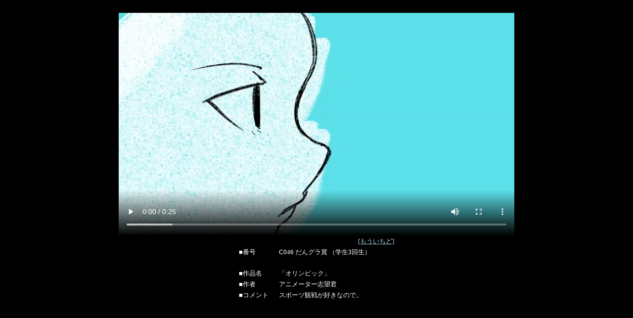

--- FILE ---
content_type: text/html
request_url: https://webcon-kobe.jp/2022/anm/c/046/cc.htm
body_size: 2463
content:
<!DOCTYPE HTML PUBLIC "-//W3C//DTD HTML 4.0 Transitional//EN">
<HTML>
<HEAD>
<meta http-equiv="Content-Type" content="text/html; charset=shift_jis">
<TITLE>Webアニメコンテスト作品</TITLE>
<META content="MSHTML 5.50.4134.100" name="GENERATOR">
<META http-equiv="Refresh" content="33;URL=../../c/045/cc.htm">
</HEAD>
<BODY bgcolor="black" text="white"   link="lightblue" vlink="lightgreen" alink="orange">
<!-----------------
<BODY bgColor="white"   text="black" link="blue" vLink="green" aLink="orange" >
<BODY bgColor="pink"    text="black" link="blue" vLink="green" aLink="red"    >
<BODY bgColor="skyblue" text="black" link="blue" vLink="blue"  aLink="red"    >
<BODY bgcolor="green"   text="white" link="yellow" vlink="cyan" alink="orange">
<BODY bgColor="orange"  text="black" link="blue"   vLink="green" aLink="red"    >
<BODY bgcolor="red" text="white"   link="lightblue" vlink="lightgreen" alink="yellow">
<BODY bgColor="gray"    text="black" link="lightblue" vLink="orange" aLink="red"    >
------------------->
<CENTER><BR>
<video controls autoplay src="046.mp4" type="video/mp4"
width="800" >
</video>
<!--A HREF="c.htm">
<IMG src="046.gif" align=absmiddle width="550"> 
</A><br>■この作品は、画面をクリックしてご覧ください。 
-->
<TABLE border="0" width="320">
  <TBODY>
    <TR>
      <TD height="5"></TD>
      <TD align="right">
	<A HREF="c.htm"><FONT size="2">
	[もういちど]</FONT></A>
	</TD>
    </TR>
    <TR>
      <TD valign="top"><FONT size="2">■番号</FONT></TD>
      <TD><FONT size="2">C046 だんグラ賞 （学生3回生）
　　<iframe 
src="http://www.facebook.com/plugins/like.php?href=https%3A%2F%2Fwebcon-kobe.jp%2F2021%2Fanm%2Fc%2F046%2Fccm.htm&layout=button_count&show_faces=false&width=72&action=like&colorscheme=light&height=21"
scrolling="no" frameborder="0" style="border:none; overflow:hidden; 
width:72px; height:21px;" allowTransparency="true"></iframe>
<BR>
      </FONT></TD>
    </TR>
    <TR>
      <TD nowrap><FONT size="2">■作品名</FONT></TD>
      <TD><FONT size="2">「オリンピック」<BR>
      </FONT></TD>
    </TR>
    <TR>
      <TD><FONT size="2">■作者</FONT></TD>
      <TD><FONT size="2">
アニメーター志望君<BR>
      </FONT></TD>
    </TR>
    <TR valign="top">
      <TD nowrap><FONT size="2">■コメント </FONT></TD>
      <TD width="75%"><FONT size="2">
スポーツ観戦が好きなので。
<BR>
      </FONT></TD>
    </TR>
    <!--TR valign="top">
      <TD nowrap><FONT size="2">■画像 </FONT></TD>
      <TD><FONT size="2">

      </FONT></TD>
    </TR-->
  </TBODY>
</TABLE>
</CENTER>
</BODY>
</HTML>
